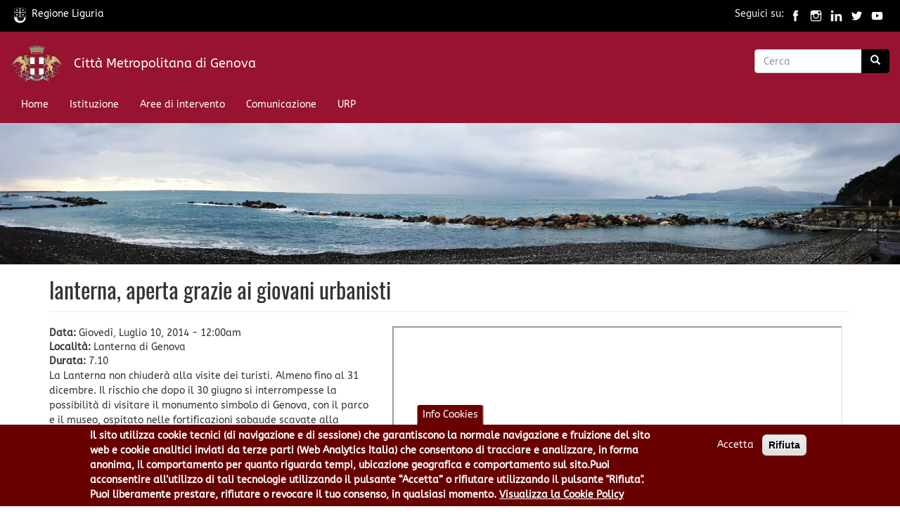

--- FILE ---
content_type: text/html; charset=utf-8
request_url: https://www.cittametropolitana.genova.it/it/news/servizi/lanterna-aperta-grazie-ai-giovani-urbanisti
body_size: 13585
content:
<!DOCTYPE html>
<html lang="it" dir="ltr" prefix="content: http://purl.org/rss/1.0/modules/content/ dc: http://purl.org/dc/terms/ foaf: http://xmlns.com/foaf/0.1/ og: http://ogp.me/ns# rdfs: http://www.w3.org/2000/01/rdf-schema# sioc: http://rdfs.org/sioc/ns# sioct: http://rdfs.org/sioc/types# skos: http://www.w3.org/2004/02/skos/core# xsd: http://www.w3.org/2001/XMLSchema#">
<head>
  <link rel="profile" href="http://www.w3.org/1999/xhtml/vocab" />
  <meta charset="utf-8">
  <meta name="viewport" content="width=device-width, initial-scale=1.0">
  <meta http-equiv="Content-Type" content="text/html; charset=utf-8" />
<link rel="shortcut icon" href="https://www.cittametropolitana.genova.it/sites/all/themes/CMGEcdn/favicon.ico" type="image/vnd.microsoft.icon" />
<meta name="description" content="La Lanterna non chiuderà alla visite dei turisti. Almeno fino al 31 dicembre." />
<meta name="generator" content="Drupal 7 (https://www.drupal.org)" />
<link rel="canonical" href="https://www.cittametropolitana.genova.it/it/news/servizi/lanterna-aperta-grazie-ai-giovani-urbanisti" />
<link rel="shortlink" href="https://www.cittametropolitana.genova.it/it/node/16520" />
<meta name="twitter:card" content="summary" />
<meta name="twitter:creator" content="@GenovaMetropoli" />
<meta name="twitter:url" content="https://www.cittametropolitana.genova.it/it/news/servizi/lanterna-aperta-grazie-ai-giovani-urbanisti" />
<meta name="twitter:title" content="lanterna, aperta grazie ai giovani urbanisti" />
<meta name="twitter:description" content="La Lanterna non chiuderà alla visite dei turisti. Almeno fino al 31 dicembre." />
<meta itemprop="name" content="lanterna, aperta grazie ai giovani urbanisti" />
<meta itemprop="description" content="La Lanterna non chiuderà alla visite dei turisti. Almeno fino al 31 dicembre." />
  <title>lanterna, aperta grazie ai giovani urbanisti | Città Metropolitana di Genova</title>
  <link type="text/css" rel="stylesheet" href="https://www.cittametropolitana.genova.it/sites/default/files/css/css_lQaZfjVpwP_oGNqdtWCSpJT1EMqXdMiU84ekLLxQnc4.css" media="all" />

<!--[if lte IE 8]>
<link type="text/css" rel="stylesheet" href="https://www.cittametropolitana.genova.it/sites/default/files/css/css_47DEQpj8HBSa-_TImW-5JCeuQeRkm5NMpJWZG3hSuFU.css" media="screen" />
<![endif]-->
<link type="text/css" rel="stylesheet" href="https://www.cittametropolitana.genova.it/sites/default/files/css/css_ZL8CN85PTLvwxHsv4xFKflJgZ_8BkWwjXqxna-lAOCQ.css" media="screen" />
<link type="text/css" rel="stylesheet" href="https://www.cittametropolitana.genova.it/sites/default/files/css/css_mPtQq8npG-GkqSIPgHr8-bWWTHzpyJi6nOwnXEMbRTo.css" media="all" />
<link type="text/css" rel="stylesheet" href="https://www.cittametropolitana.genova.it/sites/default/files/css/css_gMO87wQi73wDCjvtuy7arEulQ8l89lhBLOA8oItDiNo.css" media="all" />

<!--[if lte IE 8]>
<link type="text/css" rel="stylesheet" href="https://www.cittametropolitana.genova.it/sites/default/files/css/css_47DEQpj8HBSa-_TImW-5JCeuQeRkm5NMpJWZG3hSuFU.css" media="all" />
<![endif]-->
<link type="text/css" rel="stylesheet" href="https://www.cittametropolitana.genova.it/sites/default/files/css/css_Ccnvl-ltLwnAa_XKAdkT-86zYwz-9oIEwLjGCU_FWfw.css" media="all" />
<link type="text/css" rel="stylesheet" href="https://www.cittametropolitana.genova.it/sites/all/libraries/bootstrap/css/bootstrap.min.css" media="all" />
<link type="text/css" rel="stylesheet" href="https://cdn.jsdelivr.net/npm/@unicorn-fail/drupal-bootstrap-styles@0.0.2/dist/3.3.1/7.x-3.x/drupal-bootstrap.min.css" media="all" />
<link type="text/css" rel="stylesheet" href="https://www.cittametropolitana.genova.it/sites/default/files/css/css_VEShzVi13VB5zkW2DnxSBMTT35tPh9iCxZNFaVj_oJU.css" media="all" />
<link type="text/css" rel="stylesheet" href="https://www.cittametropolitana.genova.it/sites/default/files/css/css_GXgqnTh1FHIMqTIpvl4Yb1Mxq9Wff0DG_feYFHht2ps.css" media="all" />

<!-- Matomo -->
<script type="text/javascript">
  var _paq = window._paq || [];
  /* tracker methods like "setCustomDimension" should be called before "trackPageView" */
  _paq.push(['trackPageView']);
  _paq.push(['enableLinkTracking']);
  (function() {
    var u="https://ingestion.webanalytics.italia.it/";
    _paq.push(['setTrackerUrl', u+'matomo.php']);
    _paq.push(['setSiteId', 'RBJ3Bje3X6']);
    var d=document, g=d.createElement('script'), s=d.getElementsByTagName('script')[0];
    g.type='text/javascript'; g.async=true; g.defer=true; g.src=u+'matomo.js'; s.parentNode.insertBefore(g,s);
  })();
</script>
<!-- End Matomo Code -->

  <script src="https://www.cittametropolitana.genova.it/sites/default/files/js/js_Pt6OpwTd6jcHLRIjrE-eSPLWMxWDkcyYrPTIrXDSON0.js"></script>
<script src="https://www.cittametropolitana.genova.it/sites/default/files/js/js_NhQzq3Jc5t72NWKDrRWMGWfj1vr8s3bMnOJsmKwNeds.js"></script>
<script>L_ROOT_URL = "/sites/all/libraries/leaflet/";</script>
<script src="https://www.cittametropolitana.genova.it/sites/default/files/js/js_QzCIJnwRZ8Le3FHNGUyf4DpPVV98_ghdRqDFBJSchUQ.js"></script>
<script src="https://www.cittametropolitana.genova.it/sites/all/libraries/leaflet_markercluster/dist/leaflet.markercluster.js?v=0.4"></script>
<script src="https://www.cittametropolitana.genova.it/sites/default/files/js/js_CVvF_uVB-grwdScGmugDEVwm6HrzIgGQiCVkqylKZyg.js"></script>
<script src="https://www.cittametropolitana.genova.it/sites/all/libraries/bootstrap/js/bootstrap.min.js"></script>
<script src="https://www.cittametropolitana.genova.it/sites/default/files/js/js_8uCeEXjA5PvYT0AyWukx2CuJsMyN52Qwh3AEuoAoCfQ.js"></script>
<script src="https://www.cittametropolitana.genova.it/sites/default/files/js/js_PYiK9CiWRRsU1610QODtRvItuOVq2vXIRPdT5JtujXY.js"></script>
<script src="https://www.google.com/jsapi"></script>
<script src="https://www.cittametropolitana.genova.it/sites/default/files/js/js_mjIwaY3rVDGmYiXTfEnxBL7Owkr3eODyhaUJ-qZMIkQ.js"></script>
<script>L.Icon.Default.imagePath = "/sites/all/libraries/leaflet/images/";</script>
<script src="https://www.cittametropolitana.genova.it/sites/default/files/js/js_ARn9J3kbmuf-BGuKmbRowi6DFu07Gf_ndeL0HX9w2rs.js"></script>
<script src="https://www.cittametropolitana.genova.it/sites/default/files/js/js_vgqrj3jmUZU3srBI8P3XcM04sVBzTLTW26tvNdlTqGM.js"></script>
<script src="https://www.cittametropolitana.genova.it/sites/default/files/js/js_F5Pcl2HuH8TjKB2KUciyaxfqFjUB9bKIn0niKzaKpJ0.js"></script>
<script>jQuery.extend(Drupal.settings, {"basePath":"\/","pathPrefix":"it\/","setHasJsCookie":0,"ajaxPageState":{"theme":"CMGEcdn","theme_token":"HRBmWZCACgpT2s2pTzbIULQeYScsj3Oh8oR112Ip-l8","jquery_version":"1.12","jquery_version_token":"M_3eimG8kavStikvlo86lMN6j_BTGN3vIVafJZ_3VCQ","js":{"0":1,"1":1,"sites\/all\/modules\/eu_cookie_compliance\/js\/eu_cookie_compliance.min.js":1,"sites\/all\/themes\/bootstrap\/js\/bootstrap.js":1,"sites\/all\/modules\/jquery_update\/replace\/jquery\/1.12\/jquery.min.js":1,"misc\/jquery-extend-3.4.0.js":1,"misc\/jquery-html-prefilter-3.5.0-backport.js":1,"misc\/jquery.once.js":1,"misc\/drupal.js":1,"sites\/all\/modules\/jquery_update\/js\/jquery_browser.js":1,"sites\/all\/modules\/jquery_update\/replace\/ui\/ui\/minified\/jquery.ui.effect.min.js":1,"sites\/all\/modules\/eu_cookie_compliance\/js\/jquery.cookie-1.4.1.min.js":1,"sites\/all\/modules\/jquery_update\/replace\/jquery.form\/4\/jquery.form.min.js":1,"2":1,"sites\/all\/libraries\/leaflet\/leaflet.js":1,"sites\/all\/libraries\/leaflet_markercluster\/dist\/leaflet.markercluster.js":1,"misc\/form-single-submit.js":1,"misc\/ajax.js":1,"sites\/all\/modules\/jquery_update\/js\/jquery_update.js":1,"https:\/\/www.cittametropolitana.genova.it\/sites\/all\/libraries\/bootstrap\/js\/bootstrap.min.js":1,"sites\/all\/modules\/entityreference\/js\/entityreference.js":1,"sites\/all\/modules\/back_to_top\/js\/back_to_top.js":1,"public:\/\/languages\/it_cFluwr-q-S3-sLT1LZKayagBpOQSUnTBEdr6g0bPlcw.js":1,"https:\/\/www.google.com\/jsapi":1,"sites\/all\/modules\/lightbox2\/js\/lightbox.js":1,"sites\/all\/modules\/views\/js\/base.js":1,"sites\/all\/themes\/bootstrap\/js\/misc\/_progress.js":1,"sites\/all\/modules\/views\/js\/ajax_view.js":1,"sites\/all\/modules\/leaflet\/leaflet.drupal.js":1,"3":1,"sites\/all\/modules\/leaflet_more_maps\/leaflet_more_maps.js":1,"sites\/all\/modules\/leaflet_markercluster\/leaflet_markercluster.drupal.js":1,"sites\/all\/themes\/CMGEcdn\/siteimprove.js":1,"sites\/all\/themes\/bootstrap\/js\/modules\/views\/js\/ajax_view.js":1,"sites\/all\/themes\/bootstrap\/js\/misc\/ajax.js":1},"css":{"modules\/system\/system.base.css":1,"sites\/all\/libraries\/leaflet_markercluster\/dist\/MarkerCluster.Default.ie.css":1,"sites\/all\/libraries\/leaflet_markercluster\/dist\/MarkerCluster.css":1,"sites\/all\/libraries\/leaflet_markercluster\/dist\/MarkerCluster.Default.css":1,"sites\/all\/modules\/simplenews\/simplenews.css":1,"sites\/all\/modules\/calendar\/css\/calendar_multiday.css":1,"modules\/field\/theme\/field.css":1,"modules\/node\/node.css":1,"sites\/all\/modules\/workflow\/workflow_admin_ui\/workflow_admin_ui.css":1,"sites\/all\/modules\/views\/css\/views.css":1,"sites\/all\/modules\/back_to_top\/css\/back_to_top.css":1,"sites\/all\/modules\/ctools\/css\/ctools.css":1,"sites\/all\/modules\/lightbox2\/css\/lightbox.css":1,"sites\/all\/modules\/panels\/css\/panels.css":1,"sites\/all\/modules\/user_dashboard\/user_dashboard.css":1,"sites\/all\/modules\/eu_cookie_compliance\/css\/eu_cookie_compliance.css":1,"sites\/all\/modules\/date\/date_api\/date.css":1,"sites\/all\/modules\/leaflet\/leaflet_extras.css":1,"sites\/all\/libraries\/leaflet\/leaflet.css":1,"sites\/all\/libraries\/leaflet\/leaflet.ie.css":1,"public:\/\/ctools\/css\/c61461ae45453305131952afedbc5ecc.css":1,"https:\/\/www.cittametropolitana.genova.it\/sites\/all\/libraries\/bootstrap\/css\/bootstrap.min.css":1,"https:\/\/cdn.jsdelivr.net\/npm\/@unicorn-fail\/drupal-bootstrap-styles@0.0.2\/dist\/3.3.1\/7.x-3.x\/drupal-bootstrap.min.css":1,"sites\/all\/themes\/CMGEcdn\/css\/style.css":1,"public:\/\/fontyourface\/local_fonts\/abeezee-normal-normal\/stylesheet.css":1,"public:\/\/fontyourface\/local_fonts\/oswald-normal-normal\/stylesheet.css":1}},"lightbox2":{"rtl":"0","file_path":"\/(\\w\\w\/)public:\/","default_image":"\/sites\/all\/modules\/lightbox2\/images\/brokenimage.jpg","border_size":10,"font_color":"000","box_color":"fff","top_position":"","overlay_opacity":"0.8","overlay_color":"000","disable_close_click":true,"resize_sequence":0,"resize_speed":400,"fade_in_speed":400,"slide_down_speed":600,"use_alt_layout":false,"disable_resize":false,"disable_zoom":false,"force_show_nav":false,"show_caption":true,"loop_items":false,"node_link_text":"Vedi dettagli immagine","node_link_target":false,"image_count":"Immagine !current di !total","video_count":"Video !current di !total","page_count":"Pagina !current di !total","lite_press_x_close":"Seleziona \u003Ca href=\u0022#\u0022 onclick=\u0022hideLightbox(); return FALSE;\u0022\u003E\u003Ckbd\u003Ex\u003C\/kbd\u003E\u003C\/a\u003E per chiudere","download_link_text":"","enable_login":false,"enable_contact":false,"keys_close":"c x 27","keys_previous":"p 37","keys_next":"n 39","keys_zoom":"z","keys_play_pause":"32","display_image_size":"original","image_node_sizes":"()","trigger_lightbox_classes":"","trigger_lightbox_group_classes":"","trigger_slideshow_classes":"","trigger_lightframe_classes":"","trigger_lightframe_group_classes":"","custom_class_handler":0,"custom_trigger_classes":"","disable_for_gallery_lists":true,"disable_for_acidfree_gallery_lists":true,"enable_acidfree_videos":true,"slideshow_interval":5000,"slideshow_automatic_start":true,"slideshow_automatic_exit":true,"show_play_pause":true,"pause_on_next_click":false,"pause_on_previous_click":true,"loop_slides":false,"iframe_width":600,"iframe_height":400,"iframe_border":1,"enable_video":false,"useragent":"Mozilla\/5.0 (Macintosh; Intel Mac OS X 10_15_7) AppleWebKit\/537.36 (KHTML, like Gecko) Chrome\/131.0.0.0 Safari\/537.36; ClaudeBot\/1.0; +claudebot@anthropic.com)"},"views":{"ajax_path":"\/it\/views\/ajax","ajaxViews":{"views_dom_id:594239b93a07d696f6ff35149eb7f9e4":{"view_name":"leaflet_ordinanze_stradali_x_stada","view_display_id":"block_1","view_args":"16520","view_path":"node\/16520","view_base_path":null,"view_dom_id":"594239b93a07d696f6ff35149eb7f9e4","pager_element":0}}},"urlIsAjaxTrusted":{"\/it\/views\/ajax":true,"\/it\/news\/servizi\/lanterna-aperta-grazie-ai-giovani-urbanisti":true},"back_to_top":{"back_to_top_button_trigger":"100","back_to_top_button_text":"Back to top","#attached":{"library":[["system","ui"]]}},"eu_cookie_compliance":{"cookie_policy_version":"1.0.0","popup_enabled":1,"popup_agreed_enabled":0,"popup_hide_agreed":1,"popup_clicking_confirmation":false,"popup_scrolling_confirmation":false,"popup_html_info":"\u003Cbutton type=\u0022button\u0022 class=\u0022eu-cookie-withdraw-tab\u0022\u003EInfo Cookies\u003C\/button\u003E\n\u003Cdiv class=\u0022eu-cookie-compliance-banner eu-cookie-compliance-banner-info eu-cookie-compliance-banner--opt-in\u0022\u003E\n  \u003Cdiv class=\u0022popup-content info\u0022\u003E\n        \u003Cdiv id=\u0022popup-text\u0022\u003E\n      \u003Cp\u003EIl sito utilizza cookie tecnici (di navigazione e di sessione) che garantiscono la normale navigazione e fruizione del sito web e cookie analitici inviati da terze parti (Web Analytics Italia) che consentono di tracciare e analizzare, in forma anonima, il comportamento per quanto riguarda tempi, ubicazione geografica e comportamento sul sito.Puoi acconsentire all\u2019utilizzo di tali tecnologie utilizzando il pulsante \u201cAccetta\u201d o rifiutare utilizzando il pulsante \u0022Rifiuta\u0022. Puoi liberamente prestare, rifiutare o revocare il tuo consenso, in qualsiasi momento.\u003C\/p\u003E\n              \u003Cbutton type=\u0022button\u0022 class=\u0022find-more-button eu-cookie-compliance-more-button\u0022\u003EVisualizza la Cookie Policy\u003C\/button\u003E\n          \u003C\/div\u003E\n    \n    \u003Cdiv id=\u0022popup-buttons\u0022 class=\u0022\u0022\u003E\n            \u003Cbutton type=\u0022button\u0022 class=\u0022agree-button eu-cookie-compliance-secondary-button\u0022\u003EAccetta\u003C\/button\u003E\n              \u003Cbutton type=\u0022button\u0022 class=\u0022decline-button eu-cookie-compliance-default-button\u0022 \u003ERifiuta\u003C\/button\u003E\n          \u003C\/div\u003E\n  \u003C\/div\u003E\n\u003C\/div\u003E","use_mobile_message":false,"mobile_popup_html_info":"  \u003Cbutton type=\u0022button\u0022 class=\u0022eu-cookie-withdraw-tab\u0022\u003EInfo Cookies\u003C\/button\u003E\n\u003Cdiv class=\u0022eu-cookie-compliance-banner eu-cookie-compliance-banner-info eu-cookie-compliance-banner--opt-in\u0022\u003E\n  \u003Cdiv class=\u0022popup-content info\u0022\u003E\n        \u003Cdiv id=\u0022popup-text\u0022\u003E\n                    \u003Cbutton type=\u0022button\u0022 class=\u0022find-more-button eu-cookie-compliance-more-button\u0022\u003EVisualizza la Cookie Policy\u003C\/button\u003E\n          \u003C\/div\u003E\n    \n    \u003Cdiv id=\u0022popup-buttons\u0022 class=\u0022\u0022\u003E\n            \u003Cbutton type=\u0022button\u0022 class=\u0022agree-button eu-cookie-compliance-secondary-button\u0022\u003EAccetta\u003C\/button\u003E\n              \u003Cbutton type=\u0022button\u0022 class=\u0022decline-button eu-cookie-compliance-default-button\u0022 \u003ERifiuta\u003C\/button\u003E\n          \u003C\/div\u003E\n  \u003C\/div\u003E\n\u003C\/div\u003E\n","mobile_breakpoint":"768","popup_html_agreed":"\u003Cdiv\u003E\n  \u003Cdiv class=\u0022popup-content agreed\u0022\u003E\n    \u003Cdiv id=\u0022popup-text\u0022\u003E\n      \u003Ch2\u003EGrazie di aver accettato l\u0027utilizzo dei cookies\u003C\/h2\u003E\n\u003Cp\u003EAdesso \u00e8 possibile nascondere questo messaggio o scoprire di pi\u00f9 sulla privacy policy di Citt\u00e0 Metropolitana di Genova.\u003C\/p\u003E\n    \u003C\/div\u003E\n    \u003Cdiv id=\u0022popup-buttons\u0022\u003E\n      \u003Cbutton type=\u0022button\u0022 class=\u0022hide-popup-button eu-cookie-compliance-hide-button\u0022\u003ENascondi\u003C\/button\u003E\n              \u003Cbutton type=\u0022button\u0022 class=\u0022find-more-button eu-cookie-compliance-more-button-thank-you\u0022 \u003EMaggiori informazioni\u003C\/button\u003E\n          \u003C\/div\u003E\n  \u003C\/div\u003E\n\u003C\/div\u003E","popup_use_bare_css":false,"popup_height":"auto","popup_width":"100%","popup_delay":1000,"popup_link":"\/it\/cookiepolicy","popup_link_new_window":0,"popup_position":null,"fixed_top_position":false,"popup_language":"it","store_consent":false,"better_support_for_screen_readers":0,"reload_page":0,"domain":"","domain_all_sites":0,"popup_eu_only_js":0,"cookie_lifetime":"180","cookie_session":false,"disagree_do_not_show_popup":0,"method":"opt_in","allowed_cookies":"","withdraw_markup":"\u003Cbutton type=\u0022button\u0022 class=\u0022eu-cookie-withdraw-tab\u0022\u003EInfo Cookies\u003C\/button\u003E\n\u003Cdiv class=\u0022eu-cookie-withdraw-banner\u0022\u003E\n  \u003Cdiv class=\u0022popup-content info\u0022\u003E\n    \u003Cdiv id=\u0022popup-text\u0022\u003E\n      \u003Ch2\u003ECitt\u00e0 Metropolitana di Genova utilizza i cookies per migliorare la tua esperienza di navigazione - Hai fornito il tuo consenso\u003C\/h2\u003E\n    \u003C\/div\u003E\n    \u003Cdiv id=\u0022popup-buttons\u0022\u003E\n      \u003Cbutton type=\u0022button\u0022 class=\u0022eu-cookie-withdraw-button\u0022\u003EAnnulla consenso (opt-out)\u003C\/button\u003E\n    \u003C\/div\u003E\n  \u003C\/div\u003E\n\u003C\/div\u003E\n","withdraw_enabled":1,"withdraw_button_on_info_popup":0,"cookie_categories":[],"cookie_categories_details":[],"enable_save_preferences_button":1,"cookie_name":"","cookie_value_disagreed":"0","cookie_value_agreed_show_thank_you":"1","cookie_value_agreed":"2","containing_element":"body","automatic_cookies_removal":1,"close_button_action":"close_banner"},"leaflet":[{"mapId":"leaflet-map-424177658","map":{"label":"SfondoMappa","description":"Custom defined map with layer switcher","layers":{"OSM Mapnik earth":{"urlTemplate":"\/\/{s}.tile.openstreetmap.org\/{z}\/{x}\/{y}.png","options":{"attribution":"OSM Mapnik"}},"esri-world_imagery layer":{"urlTemplate":"\/\/services.arcgisonline.com\/ArcGIS\/rest\/services\/World_Imagery\/MapServer\/tile\/{z}\/{y}\/{x}.png","options":{"attribution":"Tiles \u0026copy; \u003Ca target=\u0022attr\u0022 href=\u0022http:\/\/esri.com\u0022\u003EEsri\u003C\/a\u003E"}},"google-high-res roadmap":{"type":"google","urlTemplate":"\/\/mt{s}.googleapis.com\/vt?x={x}\u0026y={y}\u0026z={z}","options":{"attribution":"Map data \u0026copy; \u003Ca target=\u0022attr\u0022 href=\u0022http:\/\/googlemaps.com\u0022\u003EGoogle\u003C\/a\u003E","detectRetina":true,"subdomains":[0,1,2,3]}},"google-high-res terrain":{"type":"google","urlTemplate":"\/\/mt{s}.googleapis.com\/vt?lyrs=t,r\u0026x={x}\u0026y={y}\u0026z={z}","options":{"attribution":"Map data \u0026copy; \u003Ca target=\u0022attr\u0022 href=\u0022http:\/\/googlemaps.com\u0022\u003EGoogle\u003C\/a\u003E","detectRetina":true,"subdomains":[0,1,2,3]}}},"settings":{"layerControl":true,"attributionControl":true,"closePopupOnClick":true,"doubleClickZoom":true,"dragging":true,"fadeAnimation":true,"maxZoom":18,"minZoom":2,"scrollWheelZoom":1,"touchZoom":true,"trackResize":true,"zoomAnimation":true,"zoomControl":true,"zoom":17}},"features":[{"type":"point","lat":44.4045336,"lon":8.9046374}]}],"bootstrap":{"anchorsFix":"0","anchorsSmoothScrolling":"0","formHasError":1,"popoverEnabled":0,"popoverOptions":{"animation":1,"html":0,"placement":"right","selector":"","trigger":"click","triggerAutoclose":1,"title":"","content":"","delay":0,"container":"body"},"tooltipEnabled":0,"tooltipOptions":{"animation":1,"html":0,"placement":"auto left","selector":"","trigger":"hover focus","delay":0,"container":"body"}}});</script>
   
</head>
<body  class="navbar-is-fixed-top html not-front not-logged-in no-sidebars page-node page-node- page-node-16520 node-type-servizi-comunicazione"> 

  <div id="skip-link" role="region" aria-label="skiplink">
    <a href="#main-content" class="element-invisible element-focusable">Salta al contenuto principale</a>
  </div>
    
 

<header id="navbar" role="banner" class="navbar navbar-fixed-top navbar-inverse" aria-label="banner top">
<div class="container-fuild" id="regione-social">
 <div class="row"> 
      <div class="col-md-6"><a href="https://www.regione.liguria.it" title="Regione Liguria">
	  <img alt="Logo Regione Liguria" title="Logo Regione Liguria" class="logo-regione" src="/sites/all/themes/CMGEcdn/images/regione-liguria.svg" style="width:25px" />Regione Liguria</a></div> 
      <div class="col-md-6" style="text-align:right;">Seguici su: 
	  <a href="https://www.facebook.com/cittametropolitanadigenova/" title="Pagina Facebook GenovaMetropoli">
	  <img alt="Facebook di CMGE" title="Facebook di CMGE" src="/sites/all/themes/CMGEcdn/images/facebook.svg" style="width:25px" /></a>
	  <a href="https://www.instagram.com/cmgenova/" title="Pagina Instagram GenovaMetropoli">
	  <img alt="Instagram di CMGE" title="Instagram di CMGE" src="/sites/all/themes/CMGEcdn/images/instagram.svg" style="width:25px" /></a>
	  <a href="https://www.linkedin.com/company/citt%C3%A0-metropolitana-di-genova/" title="Linkedin di GenovaMetropoli">
	  <img alt="Linkedin di CMGE" title="Linkedin di CMGE" src="/sites/all/themes/CMGEcdn/images/linkedin.svg" style="width:25px" /></a>
	  <a href="https://twitter.com/GenovaMetropoli" title="Twitter di GenovaMetropoli">
	  <img alt="Twitter di CMGE" title="Twitter di CMGE" src="/sites/all/themes/CMGEcdn/images/twitter.svg" style="width:25px" /></a>
	  <a href="https://www.youtube.com/c/cittametropolitanadigenova" title="Città Metropolitana di Genova Canale YouTube GenovaMetropoli">
	  <img alt="youtube di CMGE" title="youtube di CMGE" src="/sites/all/themes/CMGEcdn/images/youtube.svg" style="width:25px" /></a>
	  </div> 
   </div> 
</div>
  <div class="container-fluid">
    <div class="navbar-header">
              <a class="logo navbar-btn pull-left" href="/it" title="Home">
          <img src="https://www.cittametropolitana.genova.it/sites/default/files/Logo-GenovaMetropoli-w75.png" alt="Home" title="Home"style="width:75px; margin-top:-9px" />
        </a> 
      
              <span><a class="name navbar-brand" href="/it" title="Home">Città Metropolitana di Genova</a></span>
      
              <button type="button" class="navbar-toggle" data-toggle="collapse" data-target="#navbar-collapse">
          <span class="sr-only">Toggle navigation</span>
          <span class="icon-bar"></span>
          <span class="icon-bar"></span>
          <span class="icon-bar"></span>
        </button>
          </div>

          <div class="navbar-collapse collapse" id="navigation-bar">
        <nav aria-label="nagivation-bar">
              <div class="region region-navigation">
    <section id="block-search-form" class="block block-search clearfix">

      
  <form class="form-search content-search" action="/it/news/servizi/lanterna-aperta-grazie-ai-giovani-urbanisti" method="post" id="search-block-form" accept-charset="UTF-8"><div><div>
      <h1 class="element-invisible">Form di ricerca</h2>
    <div class="input-group"><input title="Inserisci i termini da cercare." placeholder="Cerca" class="form-control form-text" type="text" id="edit-search-block-form--2" name="search_block_form" value="" size="15" maxlength="128" /><span class="input-group-btn"><button type="submit" class="btn btn-primary"><span class="icon glyphicon glyphicon-search" aria-hidden="true"></span>
</button></span></div><div class="form-actions form-wrapper form-group" id="edit-actions"><button class="element-invisible btn btn-primary form-submit" type="submit" id="edit-submit" name="op" value="Cerca">Cerca</button>
</div><input type="hidden" name="form_build_id" value="form-Q1zyqs_raS2lWXmSPAjDYS4y-9vYe7PDsvGVOwdP4nY" />
<input type="hidden" name="form_id" value="search_block_form" />
</div>
</div></form>
</section>
  </div>
        </nav>
      </div>
              <div class="navbar-collapse collapse" id="navbar-collapse">
        <nav aria-label="primary and secondary menu">
                      <ul class="menu nav navbar-nav"><li class="first leaf"><a href="/it">Home</a></li>
<li class="leaf"><a href="/it/istituzione" title="La Città Metropolitana di Genova">Istituzione</a></li>
<li class="leaf"><a href="/it/aree-tematiche" title="Aree tematiche e di intervento della Città Metropolitana di Genova">Aree di intervento</a></li>
<li class="leaf"><a href="/it/view/comunicazione-genovametropoli">Comunicazione</a></li>
<li class="last leaf"><a href="/it/content/ufficio-relazioni-il-pubblico-urp" title="Ufficio Relazioni con il Pubblico">URP</a></li>
</ul>                            </nav>
      </div>
    
	</div> 
</header>


  <div id="featured" role="banner" aria-label="featured banner">
       <div class="region region-featured">
    <section id="block-views-banner-a-rotazione-block" class="block block-views clearfix">

      
  <div class="view view-banner-a-rotazione view-id-banner_a_rotazione view-display-id-block view-dom-id-0941d28472cce2ec250990421b3d8b19">
        
  
  
      <div class="view-content">
        <div class="views-row views-row-1 views-row-odd views-row-first views-row-last">
      
  <div class="views-field views-field-field-immagini">        <div class="field-content"><img typeof="foaf:Image" class="img-responsive" src="https://www.cittametropolitana.genova.it/sites/default/files/styles/banner_hp-alto/public/banner/banner.jpg?itok=y3OY2aZV" width="2500" height="550" alt="Cavi di lavagna" title="Cavi di lavagna" /></div>  </div>  </div>
    </div>
  
  
  
  
  
  
</div>
</section>
  </div>
  </div>

<!--<div class="main-container">-->

<div class="top-container container-fuild">
  	<section class="col-sm-12" id="top-CMGE-container">
		<div class="container">
		 <div class="row">
		    <div id="accessoveloce" class="col-sm-12">
							</div>
		 </div>
		</div>
	</section>
</div>


<div class="top-container container-fuild">
  	<section class="col-sm-12" id="top-84container">
		<div class="container">
		 <div class="row">
		    <div id="content8" class="col-sm-8">
							</div>
			<div id="content4" class="col-sm-4">
							</div>
		 </div>
		</div>
	</section>
</div>


<div class="top-container container-fuild">
  	<section class="col-sm-12" id="top-sceltipervoi-container">
		<div class="container">
		 <div class="row">
		    <div id="sceltipervoi" class="col-sm-12">
							</div>
		 </div>
		</div>
	</section>
</div>

<div class="main-container container">


  <header role="banner" id="page-header" aria-label="header page">
    
      </header> <!-- /#page-header -->

 
  
  <div class="row">

    
    <section class="col-sm-12">
                  <a id="main-content" role="main"></a>
                    <h1 class="page-header">lanterna, aperta grazie ai giovani urbanisti</h1>
                                                  	  <!-- /riga aggiunta per togliere NO CONTENT nella Home page -->
				
        <div class="region region-content">
    <section id="block-system-main" class="block block-system clearfix">

      
  

<div  about="/it/news/servizi/lanterna-aperta-grazie-ai-giovani-urbanisti" typeof="sioc:Item foaf:Document" class="node node-servizi-comunicazione view-mode-full">
    <div class="row">
    <div class="col-sm-5 ">
      <div class="field field-name-field-data-metronews field-type-date field-label-inline clearfix"><div class="field-label">Data:&nbsp;</div><div class="field-items"><div class="field-item even"><span  property="dc:date" datatype="xsd:dateTime" content="2014-07-10T00:00:00+02:00" class="date-display-single">Giovedì, Luglio 10, 2014 - 12:00am</span></div></div></div><div class="field field-name-field-localit- field-type-text field-label-inline clearfix"><div class="field-label">Località:&nbsp;</div><div class="field-items"><div class="field-item even">Lanterna di Genova</div></div></div><div class="field field-name-field-durata field-type-text field-label-inline clearfix"><div class="field-label">Durata:&nbsp;</div><div class="field-items"><div class="field-item even">7.10</div></div></div><div class="field field-name-body field-type-text-with-summary field-label-hidden"><div class="field-items"><div class="field-item even" property="content:encoded"><p>La Lanterna non chiuderà alla visite dei turisti. Almeno fino al 31 dicembre. Il rischio che dopo il 30 giugno si interrompesse la possibilità di visitare il monumento simbolo di Genova, con il parco e il museo, ospitato nelle fortificazioni sabaude scavate alla<br />
base del faro, è stato concreto: la Provincia di Genova, infatti, che la Lanterna l&#039;ha in gestione dai primi anni 2000, e che ha progettato e realizzato, investendo notevoli risorse, la risistemazione del parco, la creazione del museo e la costruzione della bella passeggiata aerea che collega il faro all&#039;area del Terminal Traghetti, non è più in grado di sostenere le spese per garantire la manutenzione e la gestione del monumento, a causa della forte contrazione del suo bilancio.</p>
<p>La soluzione di un&#039;impasse che rischiava di far fare a Genova una pessima figura intemazionale, col cartello chiuso per tagli appeso al simbolo della Superba, è arrivata da un&#039;associazione, i Giovani Urbanisti, neolaureati in urbanistica, architettura, ingegneria e antropologia urbana, che, presieduti da Andrea De Caro, che dentro la Lantema ci e cresciuto, perche e il figlio del custode, si e offerta di svolgere, a titolo di volontariato, le attivita necessarie a tenere aperto il monumento: manutenzione e pulizia delle strade di accesso, presenza alla biglietteria nei giomi festivi, visite guidate per i gruppi.</p>
<p>La quadra, seppur provvisoria, è stata trovata grazie a un accordo fra Provincia, Comune e Municipio Centro Ovest.</p>
<p>I Giovani Urbanisti avevano iniziato già a giugno lavori di pulizia, grazie a un precedente incarico ottenuto dalla Provincia.</p>
<p>ANDREA DE CARO, PRES. ASS. GIOVANI URBANISTI</p>
<p>Ora il lavoro proseguirà.</p>
<p>ANDREA DE CARO, PRES. ASS. GIOVANI URBANISTI</p>
<p>A supporto dei Giovani Urbanisti ci sarà la Fondazione Labo, istituzione culturale che opera sul territorio genovese da oltre trent&#039;anni.</p>
<p>LUIGI LAGOMARSINO, PRES. FONDAZIONE LABO&#039;</p>
<p>Ma che cosa si può visitare nel complesso museale della Lanterna, e quando? </p>
<p>ANDREA DE CARO, PRES. ASS. GIOVANI URBANISTI</p>
<p>La Lanterna, che è un faro tuttora in funzione per segnalare alle navi l&#039;imbocco del porto di Genova, ha mille anni di storia.</p>
<p>ROBERTO SANTAMARIA, ARCHIVIO DI STATO DIGENOVA</p>
<p>All&#039;inizio del Seicento è stata inglobata nelle Mura Nuove, la poderosa cinta fortificata che Genova costrui sulle alture della città.</p>
<p>ROBERTO SANTAMARIA, ARCHIVIO DI STATO DIGENOVA</p>
<p>L&#039;aspetto forse piu attraente della Lanterna è naturalmente la possibilità di salirvi. E&#039; possibile farlo fino ala prima cornice, a quota 35 metri, mentre la sommità è a 70 metri.</p>
<p>ANDREA DE CARO, PRES. ASS. GIOVANI URBANISTI</p>
</div></div></div><div class="view view-eva-servizi-comunicazione view-id-eva_servizi_comunicazione view-display-id-entity_view_1 view-dom-id-875f303776a49a0bf926aadbec8b9947">
        <h2 class="title">Intervistati</h2>
    
  
  
  
      <div class="view-content">
        <div class="views-row views-row-1 views-row-odd views-row-first">
      
  <span class="views-field views-field-field-nominativo">        <span class="field-content">andrea de caro</span>  </span>       |   
  <span class="views-field views-field-field-qualifica">        <span class="field-content">ass. giovani urbanisti</span>  </span>  </div>
  <div class="views-row views-row-2 views-row-even">
      
  <span class="views-field views-field-field-nominativo">        <span class="field-content">luigi lagomarsino</span>  </span>       |   
  <span class="views-field views-field-field-qualifica">        <span class="field-content">fondazione labo&#039;</span>  </span>  </div>
  <div class="views-row views-row-3 views-row-odd views-row-last">
      
  <span class="views-field views-field-field-nominativo">        <span class="field-content">roberto santamaria</span>  </span>       |   
  <span class="views-field views-field-field-qualifica">        <span class="field-content">archivio di stato genova</span>  </span>  </div>
    </div>
  
  
  
  
  
  
</div> <div class="field field-name-field-tags-servizi field-type-taxonomy-term-reference field-label-inline clearfix"><div class="field-label">Tags:&nbsp;</div><div class="field-items"><div class="field-item even"><a href="/it/tags-servizi/beni-architettonici" typeof="skos:Concept" property="rdfs:label skos:prefLabel" datatype="">Beni architettonici</a></div></div></div>    </div>
    <div class="col-sm-7 ">
      <div class="field field-name-field-video field-type-video-embed-field field-label-hidden"><div class="field-items"><div class="field-item even"><div class="video-embed-description">Riapertura del Museo della Lanterna a cura dei giovani urbanisti</div>
<div class="embedded-video">
  <div class="player">
    <iframe title="YouTube video: " class="" width="640" height="360" src="//www.youtube.com/embed/zqup26HBz-g?width%3D640%26amp%3Bheight%3D360%26amp%3Bautoplay%3D0%26amp%3Bvq%3Dlarge%26amp%3Brel%3D0%26amp%3Bcontrols%3D1%26amp%3Bautohide%3D2%26amp%3Bshowinfo%3D1%26amp%3Bmodestbranding%3D0%26amp%3Btheme%3Ddark%26amp%3Biv_load_policy%3D1%26amp%3Bwmode%3Dopaque" allowfullscreen></iframe>  </div>
</div>
</div></div></div><div class="field field-name-field-posizione field-type-geofield field-label-hidden"><div class="field-items"><div class="field-item even"><div id="leaflet-map-424177658" style="height: 400px"></div>
</div></div></div><div class="field field-name-field-comune field-type-entityreference field-label-inline clearfix"><div class="field-label">Comune:&nbsp;</div><div class="field-items"><div class="field-item even"><a href="/it/comune/genova">Genova</a></div></div></div>    </div>
  </div>
</div>


<!-- Needed to activate display suite support on forms -->

</section>
<section id="block-views-6ea0a94540b32a421e7c8b6394ee381e" class="block block-views clearfix">

      
  <div class="view view-leaflet-ordinanze-stradali-x-stada view-id-leaflet_ordinanze_stradali_x_stada view-display-id-block_1 view-dom-id-594239b93a07d696f6ff35149eb7f9e4">
        
  
  
  
  
      <div class="attachment attachment-after">
      <div class="view view-leaflet-ordinanze-stradali-x-stada view-id-leaflet_ordinanze_stradali_x_stada view-display-id-attachment_1">
        
  
  
  
  
  
  
  
  
</div>    </div>
  
  
  
  
</div>
</section>
<section id="block-imageblock-10" class="block block-imageblock clearfix">

        <h2 class="block-title">Quanto sono chiare le informazioni su questa pagina?</h2>
    
    <div class="block-image">
    <img class="imageblock-image img-responsive" typeof="foaf:Image" src="https://www.cittametropolitana.genova.it/sites/default/files/imageblock/ImgVotazione-trasparente.png" alt="Quanto sono chiare le informazioni su questa pagina?" title="Quanto sono chiare le informazioni su questa pagina?" />  </div>

  <div class="block-body">
    <p>	<button type="button" id="dialog_vote_button" class="btn btn-primary">Vota il servizio!</button></p>
<script>
<!--//--><![CDATA[// ><!--

	jQuery('#dialog_vote_button').on('click', function(){
            var url = window.location.href;
	    var vote_url = 'https://csat.cittametropolitana.genova.it/form/rating?servizio=20&pagina='+url+'#no-back';
	    jQuery('#csat_frame').attr('src',  vote_url);

	    window.addEventListener("message", function(event)  {
		if (event.origin !== "https://csat.cittametropolitana.genova.it")
		    return;
		if (event.data) {
		      data = JSON.parse(event.data);
		      jQuery('#csat_frame').css('height', data['height'] + 300 + 'px');

		}
	    }, false);

	    jQuery('#modal_vote').modal('show');
	});
	
//--><!]]>
</script><div class="modal fade" id="modal_vote" tabindex="-1" role="dialog">
<div class="modal-dialog modal-lg" role="document">
<div class="modal-content">
<div class="modal-header">
<div class="row">
<div class="col-md-3 col-sm-3 col-xs-3">
		                <a class="logo navbar-btn pull-left" href="/it" title="Home"><br />
		                    <img src="https://csat.cittametropolitana.genova.it/sites/default/files/Logo-GenovaMetropoli-w75.png" alt="Home" title="Home" style="width:75px; margin-top:-9px" /><br />
		                </a>
		            </div>
<div class="col-md-7 col-sm-7 col-xs-7">
<div class="row">
<div>
<h1 class="text-center" style="color: rgb(51, 51, 51); margin-top: 0px;margin-bottom:0px">Città Metropolitana di Genova</h1>
</div>
</div>
<div class="row">
<div>
<h2 class="text-center" style="color: rgb(51, 51, 51);margin-top:0px;margin-bottom:0px">Soddisfazione utente</h2>
</div>
</div>
<div class="row">
<div>
<p class="text-center" style="color: rgb(51, 51, 51)">Vota la facilità di utilizzo del servizio online</p>
</div>
</div>
</div>
<div class="col-md-1 col-sm-1 col-xs-1" style="float: right">
		<button type="button" class="close" data-dismiss="modal" aria-label="Close"><span style="color:rgb(119,119,119)" aria-hidden="true">×</span></button>
		            </div>
</div>
</div>
<div class="modal-body">
<div>
<iframe style="width:100%;height:750px;border: 0px" allowfullscreen="" id="csat_frame" title="Votazione"></iframe></div>
</div>
</div>
</div>
</div>
  </div>

</section>
  </div>
    </section>

    
  </div>
</div>

<div class="secondary-container container-fuild" id="cmge-footer"> 
	<div class="row">
		 <div id="qq1" class="col-md-3 col-xs-12">
							  <div class="region region-qq1">
    <section id="block-imageblock-2" class="block block-imageblock clearfix">

        <h2 class="block-title">Trasparenza</h2>
    
    <div class="block-image">
    <a href="https://dati.cittametropolitana.genova.it/content/amministrazione-trasparente" class="imageblock-link" target="_self"><img class="imageblock-image img-responsive" typeof="foaf:Image" src="https://www.cittametropolitana.genova.it/sites/default/files/imageblock/amministrazione%20trasparente%20img%20blocco1.png" alt="Amministrazione trasparente" title="Amministrazione trasparente" /></a>  </div>

  <div class="block-body">
    <p>I dati aperti di #GenovaMetropoli che implementato l'albero dell'Amministrazione Trasparente, nel rispetto del "Decreto Trasparenza", (D.Lgs n.33/2013 e le sue modifiche con il D.Lgs n.97/2016).</p>
  </div>

</section>
<section id="block-block-6" class="block block-block clearfix">

        <h2 class="block-title">Accessibilità</h2>
    
  <p>Città Metropolitana di Genova si impegna a rendere il proprio sito web accessibile, conformemente al D.lgs. 10 agosto 2018, n.106 che ha recepito la direttiva UE 2016/2102 del Parlamento europeo e del Consiglio.</p>
<p><a href="https://form.agid.gov.it/view/fd963de0-f552-11ef-b77a-91de66b75994" title="Dichiarazione di accessibilità Sito Istituzionale di Città Metropolitana di Genova" alt="Dichiarazione di accessibilità Sito Istituzionale di Città Metropolitana di Genova" target="_blank">Dichiarazione di Accessibilità</a></p>

</section>
<section id="block-system-navigation" class="block block-system block-menu clearfix">

        <h2 class="block-title">Navigazione</h2>
    
  <ul class="menu nav"><li class="first last leaf"><a href="/it/reports/site-analytics">Site Analytics</a></li>
</ul>
</section>
  </div>
					 </div>
		 <div id="qq2" class="col-md-3 col-xs-12">
						    <div class="region region-qq2">
    <section id="block-imageblock-12" class="block block-imageblock clearfix">

        <h2 class="block-title">Consigliere/a di parità</h2>
    
    <div class="block-image">
    <a href="/it/content/consiglierea-parit%C3%A0" class="imageblock-link" target="_self"><img class="imageblock-image img-responsive" typeof="foaf:Image" src="https://www.cittametropolitana.genova.it/sites/default/files/imageblock/ConsParita%20img%20blocco1.jpg" alt="Consigliere/a di parità" title="Consigliere/a di parità" /></a>  </div>


</section>
<section id="block-menu-menu-servizi-online" class="block block-menu clearfix">

        <h2 class="block-title">Servizi online</h2>
    
  <ul class="menu nav"><li class="first leaf"><a href="/it/content/albo-delle-candidature-delle-nomine" title="Albo delle candidature e delle nomine">Albo delle nomine</a></li>
<li class="leaf"><a href="https://albopretorio.cittametropolitana.genova.it/" title="Albo pretorio della Citta Metropolitana di Genova">Albo pretorio</a></li>
<li class="leaf"><a href="https://sua.cittametropolitana.genova.it/content/elenco-fornitori-telematico" title="Elenco Fornitori Telematico">Elenco Fornitori Telematico</a></li>
<li class="leaf"><a href="/it/content/fatturazione-elettronica" title="Fatturazione elettronica">Fatturazione elettronica</a></li>
<li class="leaf"><a href="/it/content/pagopa-cmge" title="Il servizio PagoPA di GenovaMetropoli">PagoPA di GenovaMetropoli</a></li>
<li class="leaf"><a href="https://pratico.cittametropolitana.genova.it" title="Pratico-procedimenti e istanze online">Pratico-procedimenti e istanze online</a></li>
<li class="last leaf"><a href="https://segnalazioni.cittametropolitana.genova.it/" title="Segnalazioni e disservizi - Piattaforma SegnalaCI">Segnalazioni e disservizi</a></li>
</ul>
</section>
  </div>
			 
		</div>
		 <div id="qq3" class="col-md-3 col-xs-12">
							  <div class="region region-qq3">
    <section id="block-imageblock-1" class="block block-imageblock clearfix">

        <h2 class="block-title">Un po&#039; di Storia</h2>
    
    <div class="block-image">
    <a href="/it/storia/la-provincia/storia-confini" class="imageblock-link" target="_self"><img class="imageblock-image img-responsive" typeof="foaf:Image" src="https://www.cittametropolitana.genova.it/sites/default/files/imageblock/sito%20provge.png" alt="Pagina storica della Provincia di Genova" title="Pagina storica della Provincia di Genova" /></a>  </div>

  <div class="block-body">
    <p>La storia dell'Ente Provincia di Genova, inizia più di 145 anni fa.  Scopri le notizie storiche, l'evoluzione dei confini e i rappresentanti politici che si sono succeduti.</p>
  </div>

</section>
<section id="block-imageblock-11" class="block block-imageblock clearfix">

        <h2 class="block-title">Whistleblowing</h2>
    
    <div class="block-image">
    <a href="/it/content/whistleblowing" class="imageblock-link" target="_self"><img class="imageblock-image img-responsive" typeof="foaf:Image" src="https://www.cittametropolitana.genova.it/sites/default/files/imageblock/WHISTLEBLOWING.jpg" alt="Whistleblowing" title="Whistleblowing" /></a>  </div>

  <div class="block-body">
    <p>Le informazioni su come si possono segnalare eventuali illeciti ed episodi di illegalità relativi al nostro Ente.</p>
  </div>

</section>
  </div>
					</div>
		<div id="qq4" class="col-md-3 col-xs-12">
							  <div class="region region-qq4">
    <section id="block-imageblock-23" class="block block-imageblock clearfix">

        <h2 class="block-title">PNRR per GenovaMetropoli</h2>
    
    <div class="block-image">
    <a href="/it/content/pnrr-piano-nazionale-ripresa-resilienza-genovametropoli" class="imageblock-link" target="_self"><img class="imageblock-image img-responsive" typeof="foaf:Image" src="https://www.cittametropolitana.genova.it/sites/default/files/imageblock/nextgenerationCMGE_footer.png" alt="Piano Nazionale di Ripresa e Resilienza per GenovaMetropoli" title="Piano Nazionale di Ripresa e Resilienza per GenovaMetropoli" /></a>  </div>


</section>
<section id="block-views-elenco-siti-tematici-block-1" class="block block-views clearfix">

        <h2 class="block-title">Elenco siti tematici</h2>
    
  <div class="view view-elenco-siti-tematici view-id-elenco_siti_tematici view-display-id-block_1 view-dom-id-1caf16069a07d595ed3e235eb652c1ab">
        
  
  
      <div class="view-content">
      <div class="item-list">    <ul>          <li class="views-row views-row-1 views-row-odd views-row-first">  
  <div>        <div><a href="/it/aree/siti-tematici/portale-ambiente">Portale Ambiente</a></div>  </div></li>
          <li class="views-row views-row-2 views-row-even">  
  <div>        <div><a href="/it/aree/siti-tematici/portale-biciplan-genovametropoli">Portale Biciplan di GenovaMetropoli</a></div>  </div></li>
          <li class="views-row views-row-3 views-row-odd">  
  <div>        <div><a href="/it/aree/siti-tematici/portale-cartografia-line">Portale Cartografia on-line</a></div>  </div></li>
          <li class="views-row views-row-4 views-row-even">  
  <div>        <div><a href="/it/aree/siti-tematici/portale-dei-dati-aperti-opendata">Portale dei Dati Aperti (Opendata)</a></div>  </div></li>
          <li class="views-row views-row-5 views-row-odd">  
  <div>        <div><a href="/it/aree/siti-tematici/portale-istruzione-diritto-allo-studio">Portale Istruzione e Diritto allo Studio</a></div>  </div></li>
          <li class="views-row views-row-6 views-row-even">  
  <div>        <div><a href="/it/aree/siti-tematici/portale-marketing-territoriale">Portale Marketing Territoriale</a></div>  </div></li>
          <li class="views-row views-row-7 views-row-odd">  
  <div>        <div><a href="/it/aree/siti-tematici/portale-piano-strategico-metropolitano">Portale Piano Strategico Metropolitano</a></div>  </div></li>
          <li class="views-row views-row-8 views-row-even">  
  <div>        <div><a href="/it/aree/siti-tematici/portale-pums-genovametropoli">Portale PUMS di GenovaMetropoli</a></div>  </div></li>
          <li class="views-row views-row-9 views-row-odd">  
  <div>        <div><a href="/it/aree/siti-tematici/portale-stazione-unica-appaltante">Portale Stazione Unica Appaltante</a></div>  </div></li>
          <li class="views-row views-row-10 views-row-even views-row-last">  
  <div>        <div><a href="/it/aree/siti-tematici/pratico-procedimenti-istanze-online">Pratico: procedimenti e istanze online</a></div>  </div></li>
      </ul></div>    </div>
  
  
  
  
  
  
</div>
</section>
  </div>
					</div>
	</div>
</div>

  <footer class="footer ">
      <div class="region region-footer">
    <section id="block-block-1" class="block block-block clearfix">

      
  <div style="text-align:center">Città Metropolitana di Genova - Piazzale Mazzini 2 -16122 - Genova | CF:80007350103 - P.Iva: 00949170104 | Codice IPA: cmge<br />
Centralino 010 54991 Fax 010 5499244 URP 010 5499456 Num.Verde 800 509420 | P.E.C.: <a href="mailto:pec@cert.cittametropolitana.genova.it">pec@cert.cittametropolitana.genova.it</a><br />
<a href="/privacy" title="Privacy" alt="Privacy">Privacy</a> | <a href="/content/tecnologie-ed-accessibilita" title="Tecnologie e Accessibilità" alt="Tecnologie e Accessibilità">Tecnologie e Accessibilità</a> | <a href="/content/note-legali" title="Note Legali" alt="Note Legali">Note Legali</a> | <a href="/eform/submit/contatti-per-il-sito-web" title="Contatti per il sito Web" alt="Contatti per il sito Web">Contatti per il sito Web</a> | <a href="/content/statistiche-del-sito" title="Statistiche" alt="Statistiche">Statistiche</a> | <strong><a href="/user" title="Area riservata" alt="Area riservata">area riservata</a></strong></div>

</section>
  </div>
  </footer>
  <script>window.euCookieComplianceLoadScripts = function(category) {var scriptTag = document.createElement("script");scriptTag.src = "https:\/\/ingestion.webanalytics.italia.it\/matomo.js";document.body.appendChild(scriptTag);}</script>
<script>window.eu_cookie_compliance_cookie_name = "";</script>
<script src="https://www.cittametropolitana.genova.it/sites/default/files/js/js_b5uBqrfPrs_UEmgBeVFSOcXgjdijNE3mS-ZnwQ0jdnU.js"></script>
<script src="https://www.cittametropolitana.genova.it/sites/default/files/js/js_MRdvkC2u4oGsp5wVxBG1pGV5NrCPW3mssHxIn6G9tGE.js"></script>
  
 
  <script>
/*    $(document).ready(function(){       
            $('div[class="sliding-popup-bottom"]').attr("aria-label", "privacy");
            $('div[class="sliding-popup-bottom"]').attr("role", "region");
     });*/
    /* Risoluzione problema accessibilità icona search - alternativa testuale - sezione top header */
    document.getElementsByClassName("btn-primary")[0].setAttribute("alt","Ricerca");
    document.getElementsByClassName("btn-primary")[0].setAttribute("aria-label","Ricerca");
    /* Risoluzione problema accessibilità marker mappe - alternativa testuale */ 
    // Get a NodeList of all marker  elements
    const marker  = document.querySelectorAll('.leaflet-marker-icon');
    // Change the text of multiple elements with a loop
    marker.forEach(element => {
       element.setAttribute("alt","Marker");
       element.setAttribute("aria-label","Marker"); 
    });
  </script> 
 
</body>
</html>


--- FILE ---
content_type: text/css
request_url: https://www.cittametropolitana.genova.it/sites/default/files/css/css_VEShzVi13VB5zkW2DnxSBMTT35tPh9iCxZNFaVj_oJU.css
body_size: 1349
content:
a{color:#265C89;}p{line-height:1.5em;}.main-container a,.pagination .disabled span,.pagination .disabled span:focus,.pagination .disabled span:hover{color:#1C4567 !important;}.pagination .active span,.pagination .active span:focus,.pagination .active span:hover{background-color:#1C4567 !important;}.footer a:focus,.footer a:hover{color:#ffffff;text-decoration:underline;background-color:#97132f;}.h3,h3{font-size:20px;}.btn-primary{color:#ffffff !important;background-color:#000000 !important;border-color:#000000 !important;}.btn-primary:hover{color:#ffffff;background-color:#1C4567;border-color:#1C4567;}a.carousel-control:hover,a.carousel-control:focus{color:#ffcc00 !important;}.well{background-color:#fefefe;}.control-group .help-inline,.help-block{color:#484848;}.progress-bar,caption{color:#000000;}.navbar{position:fixed;min-height:150px;margin-bottom:20px;padding-top:0px;background-color:#97132f;border-color:#97132f;}.navbar-inverse .navbar-brand{color:#fff;}.navbar-inverse .navbar-nav > li > a{color:#fff;}.region-header{padding-top:20px;}#featured{position:relative;top:30px;padding-bottom:50px;}#regione-social{min-height:40px;background-color:#000000;padding-top:10px;padding-bottom:10px;padding-right:20px;padding-left:20px;margin-bottom:20px;color:#eeeeee;}#regione-social .logo-regione{padding-right:8px;}#regione-social a{color:white;text-decoration:none;}h3.title-accesso-veloce{font-size:18px;text-align:center;}.region-sidebar-second,.region-sidebar-first,.region-content{background-color:transparent;border:none;}.region-sidebar-second h2,.region-sidebar-first h2{font-size:22px;}.region-sidebar-second .block-taxonomy-menu-block ul,.region-sidebar-first .block-taxonomy-menu-block ul{padding-left:0;margin-bottom:0;list-style:none;}.region-sidebar-second .nav > li > a,.region-sidebar-first  .nav > li > a,.region-sidebar-second .block-taxonomy-menu-block > li > a,.region-sidebar-first .block-taxonomy-menu-block > li > a{position:relative;display:block;padding:2px 0px;list-style:none;}#cmge-footer{background-color:#343434;padding:3% 10% 3% 10%;margin-top:3%}.secondary-container *{color:#cfcfcf;}.secondary-container a:link{color:#ffffff;}.secondary-container  a:hover,.secondary-container  a:focus{text-decoration:underline !important;background-color:transparent !important;color:#ffffff !important;}.secondary-container .item-list  ul{padding-left:0;margin-bottom:0;list-style:none;}.secondary-container .item-list  li{position:relative;display:block;list-style:none;}.secondary-container .nav > li > a,.secondary-container .item-list  li  a{position:relative;display:block;padding:2px 0px;}.secondary-container h2{font-size:22px;}.footer{margin-top:0px;padding-top:35px;padding-bottom:30px;border:0px;background-color:#000;}.footer *{background-color:none;color:white;}.footer a:link{text-decoration:underline;}aside li,aside .views-field-title{padding-bottom:10px;padding-top:10px;padding-left:2px;border-bottom:1px dotted #f9f9f9;}aside li:nth-child(odd){background-color:#f9f9f9;}aside li:nth-child(even){background-color:#ffffff;}blockquote{background:#f9f9f9;border-left:2px solid #ccc;margin:1.5em 10px;padding:0.8em 10px;quotes:"\201C""\201D""\2018""\2019";font-size:1.05em;}blockquote:before{color:#97132f;content:open-quote;font-size:4em;line-height:0.1em;margin-right:0.25em;vertical-align:-0.4em;}blockquote p{display:inline;}.view-id-organigramma tbody tr:nth-child(2) td:nth-child(2),.view-display-id-block_5  tbody tr:nth-child(2) td:nth-child(1){display:none;color:red;}.google-visualization-orgchart-node-medium  *{font-size:1.1em !important;}#sceltipervoi h3{text-align:center;}#sceltipervoi .carousel-control{width:3%;font-size:120px;color:red;background-image:linear-gradient(to right,rgba(0,0,0,.0001) 0,rgba(227,227,227,.5) 100%);}#accessoveloce h2,#content8 h2,#content4 h2,#sceltipervoi h2{margin-top:5px;}#content8 h3,#content4 h3,#sceltipervoi h3{margin-top:5px;}.video-embed-description{display:none;}@media (max-width:1170px){.view-taxonomy-term-areeintervento h2,.view-vocabolari h2{font-size:22px;}}@media (max-width:990px){.title-accesso-veloce{font-size:16px !important;}#sceltipervoi h3{font-size:12px !important;}#sceltipervoi .carousel-control{font-size:30px !important;}}#block-views-pillole-genovametropoli-block .view-footer{padding-top:40px;text-align:right;}.node-negozio-pagopa table.tablefield{min-width:100%;}.node-negozio-pagopa table.tablefield  td{border:1px solid #cccccc;padding:3px;}.node-negozio-pagopa table.tablefield td.col_1,table.tablefield td.col_2{text-align:right;}.node-negozio-pagopa table.tablefield th{background-color:#97132f;color:white;font-size:1.2em;padding:3px;}.node-dipendente table.tablefield{min-width:100%;}.node-dipendente table.tablefield  td{border:1px solid #cccccc;padding:3px;}.node-dipendente table.tablefield td.col_1,table.tablefield td.col_2{text-align:right;}.node-dipendente table.tablefield th{background-color:#97132f;color:white;font-size:1.2em;padding:3px;}.progress-bar{overflow:auto;}.node-news-comunicazione .field-name-body a{background-color:#eeeeee;color:#000000;padding-left:10px;padding-right:10px;}.node-news .field-name-body a{background-color:#eeeeee;color:#000000;padding-left:10px;padding-right:10px;}.node-servizi-comunicazione .field-name-body a{background-color:#eeeeee;color:#000000;padding-left:10px;padding-right:10px;}.views-field-body p a{background-color:#eeeeee;color:#000000;padding-left:10px;padding-right:10px;}.scritta-rossa{background-color:#97132f;color:white;}#sliding-popup .popup-content #popup-text{max-width:80%;}#sliding-popup .popup-content #popup-text h1,#sliding-popup .popup-content #popup-text h2,#sliding-popup .popup-content #popup-text h3,#sliding-popup .popup-content #popup-text p{line-height:1.5;}#sliding-popup .popup-content #popup-text p{font-size:1.02em;}body{font-family:'abeezee';font-style:normal;font-weight:normal;}.h3,h3{font-family:'oswald';font-style:normal;font-weight:normal;font-size:1.3em;}.h2,h2{font-family:'oswald';font-style:normal;font-weight:normal;font-size:1.8em;}.h1,h1{font-family:'oswald';font-style:normal;font-weight:normal;font-size:2.3em;}


--- FILE ---
content_type: image/svg+xml
request_url: https://www.cittametropolitana.genova.it/sites/all/themes/CMGEcdn/images/regione-liguria.svg
body_size: 4578
content:
<?xml version="1.0" encoding="UTF-8" standalone="no"?>
<!-- Created with Inkscape (http://www.inkscape.org/) -->

<svg
   xmlns:dc="http://purl.org/dc/elements/1.1/"
   xmlns:cc="http://creativecommons.org/ns#"
   xmlns:rdf="http://www.w3.org/1999/02/22-rdf-syntax-ns#"
   xmlns:svg="http://www.w3.org/2000/svg"
   xmlns="http://www.w3.org/2000/svg"
   xmlns:sodipodi="http://sodipodi.sourceforge.net/DTD/sodipodi-0.dtd"
   xmlns:inkscape="http://www.inkscape.org/namespaces/inkscape"
   width="204.79117mm"
   height="268.73068mm"
   viewBox="0 0 725.638 952.19533"
   id="svg2"
   version="1.1"
   inkscape:version="0.91 r13725"
   sodipodi:docname="regione-liguria-bianco.svg">
  <defs
     id="defs4" />
  <sodipodi:namedview
     id="base"
     pagecolor="#ffffff"
     bordercolor="#666666"
     borderopacity="1.0"
     inkscape:pageopacity="0.0"
     inkscape:pageshadow="2"
     inkscape:zoom="0.35"
     inkscape:cx="-117.90827"
     inkscape:cy="429.6331"
     inkscape:document-units="px"
     inkscape:current-layer="g4158"
     showgrid="false"
     inkscape:window-width="1920"
     inkscape:window-height="1027"
     inkscape:window-x="-8"
     inkscape:window-y="-8"
     inkscape:window-maximized="1"
     fit-margin-top="0"
     fit-margin-left="0"
     fit-margin-right="0"
     fit-margin-bottom="0" />
  <metadata
     id="metadata7">
    <rdf:RDF>
      <cc:Work
         rdf:about="">
        <dc:format>image/svg+xml</dc:format>
        <dc:type
           rdf:resource="http://purl.org/dc/dcmitype/StillImage" />
        <dc:title></dc:title>
      </cc:Work>
    </rdf:RDF>
  </metadata>
  <g
     inkscape:label="Layer 1"
     inkscape:groupmode="layer"
     id="layer1"
     transform="translate(-5.7654156,-12.65707)">
    <g
       id="g4158"
       transform="matrix(12.969765,0,0,12.969765,-895.7143,-711.92352)">
      <path
         id="path4140"
         d="m 98.787563,56.332683 0,43.481471 -2.604595,0 0,-43.481471 2.604595,0 z"
         inkscape:connector-curvature="0"
         style="clip-rule:evenodd;fill:#ffffff;fill-rule:evenodd" />
      <path
         id="path4142"
         d="m 69.972018,75.795913 55.016462,0 0,2.615033 -55.016462,0 0,-2.615033 z"
         inkscape:connector-curvature="0"
         style="clip-rule:evenodd;fill:#ffffff;fill-rule:evenodd" />
      <path
         id="path4144"
         d="m 70.437799,99.348792 54.084911,0 0,-31.797768 c 0,-4.579236 -1.88651,-7.2561 -4.92555,-8.784184 -3.11674,-1.567351 -7.45954,-1.967962 -12.24807,-1.967962 l -19.738096,0 c -4.787694,0 -9.131327,0.40064 -12.247649,1.967962 -3.039042,1.528084 -4.925965,4.204948 -4.925965,8.784184 l 0,31.797768 4.19e-4,0 z m 54.550681,0.931138 -55.016462,0 0,-0.46577 -0.465769,0 0,-32.26313 c 0,-4.994049 2.083255,-7.926569 5.438944,-9.61381 3.277979,-1.648401 7.754457,-2.070318 12.666215,-2.070318 l 19.737682,0 c 4.9126,0 9.38866,0.421503 12.66664,2.070312 3.35485,1.687661 5.43895,4.619761 5.43895,9.61381 l 0,32.728906 -0.46618,0 z"
         inkscape:connector-curvature="0"
         style="fill:#ffffff" />
      <path
         id="path4146"
         d="m 124.33472,103.56753 c -0.78075,14.29749 -12.72637,25.71592 -27.255284,25.71592 -15.045657,0 -27.307927,-12.22007 -27.307927,-27.20223 0,-0.23227 0,-0.47458 0.01064,-0.7064 l 13.83338,0.28492 c -0.02128,0.37972 -0.04255,0.75903 -0.04255,1.13917 0,9.3732 7.454529,17.00652 16.585431,17.00652 8.85646,0 16.13178,-7.18008 16.56414,-16.14222 l 7.61243,-0.0957 z"
         inkscape:connector-curvature="0"
         style="clip-rule:evenodd;fill:#ffffff;fill-rule:evenodd" />
      <path
         id="path4148"
         d="m 79.007686,65.157806 2.678117,0 1.338845,-2.320111 1.339271,2.320111 2.678117,0 -1.338851,2.319278 1.338851,2.319697 -2.678117,0 -1.339271,2.319697 -1.338845,-2.319697 -2.678117,0 1.338846,-2.319697 -1.338846,-2.319278 z m 28.225274,0 2.6777,0 1.33969,-2.320111 1.33884,2.320111 2.6777,0 -1.3284,2.319278 1.3284,2.319697 -2.6777,0 -1.33884,2.319697 -1.33969,-2.319697 -2.6777,0 1.33885,-2.319697 -1.33885,-2.319278 z m 0,22.246616 2.6777,0 1.33969,-2.319277 1.33884,2.319277 2.6777,0 -1.3284,2.319697 1.3284,2.309255 -2.6777,0 -1.33884,2.308834 -1.33969,-2.308834 -2.6777,0 1.33885,-2.309255 -1.33885,-2.319697 z m -28.225274,0 2.678117,0 1.338845,-2.319277 1.339271,2.319277 2.678117,0 -1.338851,2.319697 1.338851,2.309255 -2.678117,0 -1.339271,2.308834 -1.338845,-2.308834 -2.678117,0 1.338846,-2.309255 -1.338846,-2.319697 z"
         inkscape:connector-curvature="0"
         style="clip-rule:evenodd;fill:#ffffff;fill-rule:evenodd" />
      <path
         id="path4150"
         d="m 97.849323,99.824597 0,22.036073 -0.738144,0 0,-22.036073 0.738144,0 z"
         inkscape:connector-curvature="0"
         style="clip-rule:evenodd;fill:#ffffff;fill-rule:evenodd" />
    </g>
  </g>
</svg>


--- FILE ---
content_type: image/svg+xml
request_url: https://www.cittametropolitana.genova.it/sites/all/themes/CMGEcdn/images/facebook.svg
body_size: 4939
content:
<?xml version="1.0" encoding="UTF-8" standalone="no"?>
<!-- Created with Inkscape (http://www.inkscape.org/) -->

<svg
   xmlns:dc="http://purl.org/dc/elements/1.1/"
   xmlns:cc="http://creativecommons.org/ns#"
   xmlns:rdf="http://www.w3.org/1999/02/22-rdf-syntax-ns#"
   xmlns:svg="http://www.w3.org/2000/svg"
   xmlns="http://www.w3.org/2000/svg"
   xmlns:sodipodi="http://sodipodi.sourceforge.net/DTD/sodipodi-0.dtd"
   xmlns:inkscape="http://www.inkscape.org/namespaces/inkscape"
   width="17.242506mm"
   height="17.245569mm"
   viewBox="0 0 17.242506 17.245569"
   version="1.1"
   id="svg2426"
   inkscape:version="0.92.4 (5da689c313, 2019-01-14)"
   sodipodi:docname="disegno.svg">
  <defs
     id="defs2420">
    <clipPath
       id="clipPath2989"
       clipPathUnits="userSpaceOnUse">
      <path
         inkscape:connector-curvature="0"
         id="path2987"
         d="M 0,3168 H 4713 V 0 H 0 Z" />
    </clipPath>
    <clipPath
       id="clipPath2999"
       clipPathUnits="userSpaceOnUse">
      <path
         inkscape:connector-curvature="0"
         id="path2997"
         d="M 0,3168 H 4713 V 0 H 0 Z" />
    </clipPath>
  </defs>
  <sodipodi:namedview
     id="base"
     pagecolor="#ffffff"
     bordercolor="#666666"
     borderopacity="1.0"
     inkscape:pageopacity="0.0"
     inkscape:pageshadow="2"
     inkscape:zoom="0.35"
     inkscape:cx="1502.2756"
     inkscape:cy="-912.75532"
     inkscape:document-units="mm"
     inkscape:current-layer="layer1"
     showgrid="false"
     inkscape:window-width="1920"
     inkscape:window-height="1017"
     inkscape:window-x="-8"
     inkscape:window-y="-8"
     inkscape:window-maximized="1" />
  <metadata
     id="metadata2423">
    <rdf:RDF>
      <cc:Work
         rdf:about="">
        <dc:format>image/svg+xml</dc:format>
        <dc:type
           rdf:resource="http://purl.org/dc/dcmitype/StillImage" />
        <dc:title></dc:title>
      </cc:Work>
    </rdf:RDF>
  </metadata>
  <g
     inkscape:label="Livello 1"
     inkscape:groupmode="layer"
     id="layer1"
     transform="translate(12.375025,-27.13066)">
    <g
       id="g2983"
       transform="matrix(0.35277777,0,0,-0.35277777,-488.11843,880.74642)">
      <g
         id="g2985"
         clip-path="url(#clipPath2989)">
        <path
           d="M 4713,0 H 0 v 3168 h 4713 z"
           style="fill:none;stroke:#050505;stroke-width:1;stroke-linecap:butt;stroke-linejoin:miter;stroke-miterlimit:10;stroke-dasharray:none;stroke-opacity:1"
           id="path2991"
           inkscape:connector-curvature="0" />
      </g>
    </g>
    <g
       id="g3017"
       transform="matrix(0.02516449,0,0,-0.02516449,-5.1142,38.446018)">
      <path
         d="m 0,0 v -45.408 c 0.001,-61.519 -0.003,-60.755 61.063,-60.484 17.185,0.077 20.578,5.608 20.318,21.368 -0.896,54.297 0.819,108.655 -0.902,162.913 -0.715,22.579 3.768,30.898 28.375,29.261 37.556,-2.497 37.68,-0.626 40.698,36.882 3.821,47.509 3.815,47.349 -44.053,49.139 -6.921,0.259 -15.895,-4.303 -19.26,8.052 -7.953,29.205 4.301,47.528 34.809,45.667 23.774,-1.45 32.302,4.678 30.96,30.056 -2.29,43.299 -0.599,43.392 -43.042,43.379 -8.014,-0.002 -16.038,0.201 -24.041,-0.112 -57.81,-2.258 -87.864,-32.358 -90.236,-90.364 -0.327,-8.001 -0.42,-16.035 -0.107,-24.033 0.344,-8.747 -2.938,-14.624 -12.154,-12.614 -28.945,6.31 -26.449,-12.679 -25.855,-30.833 0.378,-11.563 1.264,-23.301 -0.202,-34.687 -2.328,-18.084 5.159,-24.083 22.025,-21.183 17.391,2.99 22.952,-3.888 22.01,-21.546 C -1.108,57.042 0,28.491 0,0 m -288.437,106.969 c 0,53.455 -0.252,106.912 0.054,160.365 0.619,108.306 72.992,181.484 180.614,181.958 107.814,0.475 215.631,0.497 323.445,-0.006 107.701,-0.502 180.277,-73.672 180.681,-181.93 0.4,-106.909 0.401,-213.822 0,-320.731 -0.406,-108.246 -72.995,-181.413 -180.699,-181.914 -107.812,-0.501 -215.631,-0.481 -323.443,-0.005 -107.752,0.476 -180.022,73.541 -180.602,181.897 -0.286,53.454 -0.05,106.911 -0.05,160.366"
         style="fill:#010101;fill-opacity:1;fill-rule:nonzero;stroke:none"
         id="path3019"
         inkscape:connector-curvature="0" />
    </g>
    <g
       id="g3053"
       transform="matrix(0.02516449,0,0,-0.02516449,-5.1142,38.446018)">
      <path
         d="m 0,0 c 0,28.491 -1.108,57.042 0.406,85.453 0.942,17.658 -4.619,24.536 -22.01,21.546 -16.866,-2.9 -24.353,3.099 -22.025,21.183 1.466,11.386 0.58,23.124 0.202,34.687 -0.594,18.154 -3.09,37.143 25.855,30.833 9.216,-2.01 12.498,3.867 12.154,12.614 -0.313,7.998 -0.22,16.032 0.107,24.033 2.372,58.006 32.426,88.106 90.236,90.364 8.003,0.313 16.027,0.11 24.041,0.112 42.443,0.013 40.752,-0.08 43.042,-43.379 1.342,-25.378 -7.186,-31.506 -30.96,-30.056 -30.508,1.861 -42.762,-16.462 -34.809,-45.667 3.365,-12.355 12.339,-7.793 19.26,-8.052 47.868,-1.79 47.874,-1.63 44.053,-49.139 -3.018,-37.508 -3.142,-39.379 -40.698,-36.882 -24.607,1.637 -29.09,-6.682 -28.375,-29.261 1.721,-54.258 0.006,-108.616 0.902,-162.913 0.26,-15.76 -3.133,-21.291 -20.318,-21.368 C -0.003,-106.163 0.001,-106.927 0,-45.408 Z"
         style="fill:#fcfcfc;fill-opacity:1;fill-rule:nonzero;stroke:none"
         id="path3055"
         inkscape:connector-curvature="0" />
    </g>
  </g>
</svg>
